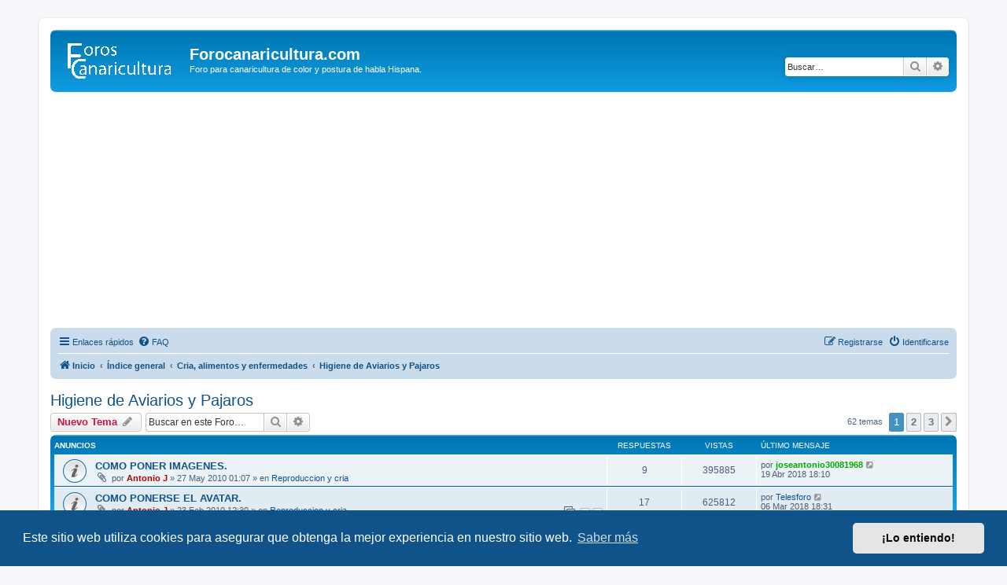

--- FILE ---
content_type: text/html; charset=UTF-8
request_url: https://forocanaricultura.com/viewforum.php?f=36&sid=9983b524c6c6a4970961c9978a4e6dbf
body_size: 10255
content:
<!DOCTYPE html>
<html dir="ltr" lang="es">
<head>
<script async src="https://pagead2.googlesyndication.com/pagead/js/adsbygoogle.js?client=ca-pub-3325285308956409"
     crossorigin="anonymous"></script>
<meta charset="utf-8" />
<meta http-equiv="X-UA-Compatible" content="IE=edge">
<meta name="viewport" content="width=device-width, initial-scale=1" />

<title>Higiene de Aviarios y Pajaros - Forocanaricultura.com</title>

	<link rel="alternate" type="application/atom+xml" title="Feed - Forocanaricultura.com" href="/app.php/feed?sid=95b54d99a02c360a50eb5ad478108b64">	<link rel="alternate" type="application/atom+xml" title="Feed - Noticias" href="/app.php/feed/news?sid=95b54d99a02c360a50eb5ad478108b64">	<link rel="alternate" type="application/atom+xml" title="Feed - Todos los Foros" href="/app.php/feed/forums?sid=95b54d99a02c360a50eb5ad478108b64">	<link rel="alternate" type="application/atom+xml" title="Feed - Nuevos Temas" href="/app.php/feed/topics?sid=95b54d99a02c360a50eb5ad478108b64">	<link rel="alternate" type="application/atom+xml" title="Feed - Temas Activos" href="/app.php/feed/topics_active?sid=95b54d99a02c360a50eb5ad478108b64">	<link rel="alternate" type="application/atom+xml" title="Feed - Foro - Higiene de Aviarios y Pajaros" href="/app.php/feed/forum/36?sid=95b54d99a02c360a50eb5ad478108b64">		
	<link rel="canonical" href="https://forocanaricultura.com/viewforum.php?f=36">

<!--
	phpBB style name: prosilver
	Based on style:   prosilver (this is the default phpBB3 style)
	Original author:  Tom Beddard ( http://www.subBlue.com/ )
	Modified by:
-->

<link href="./assets/css/font-awesome.min.css?assets_version=124" rel="stylesheet">
<link href="./styles/prosilver/theme/stylesheet.css?assets_version=124" rel="stylesheet">
<link href="./styles/prosilver/theme/es_x_tu/stylesheet.css?assets_version=124" rel="stylesheet">



	<link href="./assets/cookieconsent/cookieconsent.min.css?assets_version=124" rel="stylesheet">

<!--[if lte IE 9]>
	<link href="./styles/prosilver/theme/tweaks.css?assets_version=124" rel="stylesheet">
<![endif]-->


<link href="./ext/phpbb/ads/styles/all/theme/phpbbads.css?assets_version=124" rel="stylesheet" media="screen">


<script data-ad-client="ca-pub-3325285308956409" async src="https://pagead2.googlesyndication.com/pagead/js/adsbygoogle.js"></script>

</head>
<body id="phpbb" class="nojs notouch section-viewforum ltr ">

	<div style="margin-bottom: 10px;" data-phpbb-ads-id="1">
		<script data-ad-client="ca-pub-3325285308956409" async src="https://pagead2.googlesyndication.com/pagead/js/adsbygoogle.js"></script>
	</div>

<div id="wrap" class="wrap">
	<a id="top" class="top-anchor" accesskey="t"></a>
	<div id="page-header">
		<div class="headerbar" role="banner">
					<div class="inner">

			<div id="site-description" class="site-description">
		<a id="logo" class="logo" href="https://www.forocanaricultura.com" title="Inicio">
					<span class="site_logo"></span>
				</a>
				<h1>Forocanaricultura.com</h1>
				<p>Foro para canaricultura de color y postura de habla Hispana.</p>
				<p class="skiplink"><a href="#start_here">Obviar</a></p>
			</div>

									<div id="search-box" class="search-box search-header" role="search">
				<form action="./search.php?sid=95b54d99a02c360a50eb5ad478108b64" method="get" id="search">
				<fieldset>
					<input name="keywords" id="keywords" type="search" maxlength="128" title="Buscar palabras clave" class="inputbox search tiny" size="20" value="" placeholder="Buscar…" />
					<button class="button button-search" type="submit" title="Buscar">
						<i class="icon fa-search fa-fw" aria-hidden="true"></i><span class="sr-only">Buscar</span>
					</button>
					<a href="./search.php?sid=95b54d99a02c360a50eb5ad478108b64" class="button button-search-end" title="Búsqueda avanzada">
						<i class="icon fa-cog fa-fw" aria-hidden="true"></i><span class="sr-only">Búsqueda avanzada</span>
					</a>
					<input type="hidden" name="sid" value="95b54d99a02c360a50eb5ad478108b64" />

				</fieldset>
				</form>
			</div>
						
			</div>
					</div>
			<div style="margin: 10px 0;" data-phpbb-ads-id="1">
		<script data-ad-client="ca-pub-3325285308956409" async src="https://pagead2.googlesyndication.com/pagead/js/adsbygoogle.js"></script>
	</div>
		<div class="navbar" role="navigation">
	<div class="inner">

	<ul id="nav-main" class="nav-main linklist" role="menubar">

		<li id="quick-links" class="quick-links dropdown-container responsive-menu" data-skip-responsive="true">
			<a href="#" class="dropdown-trigger">
				<i class="icon fa-bars fa-fw" aria-hidden="true"></i><span>Enlaces rápidos</span>
			</a>
			<div class="dropdown">
				<div class="pointer"><div class="pointer-inner"></div></div>
				<ul class="dropdown-contents" role="menu">
					
											<li class="separator"></li>
																									<li>
								<a href="./search.php?search_id=unanswered&amp;sid=95b54d99a02c360a50eb5ad478108b64" role="menuitem">
									<i class="icon fa-file-o fa-fw icon-gray" aria-hidden="true"></i><span>Temas sin respuesta</span>
								</a>
							</li>
							<li>
								<a href="./search.php?search_id=active_topics&amp;sid=95b54d99a02c360a50eb5ad478108b64" role="menuitem">
									<i class="icon fa-file-o fa-fw icon-blue" aria-hidden="true"></i><span>Temas activos</span>
								</a>
							</li>
							<li class="separator"></li>
							<li>
								<a href="./search.php?sid=95b54d99a02c360a50eb5ad478108b64" role="menuitem">
									<i class="icon fa-search fa-fw" aria-hidden="true"></i><span>Buscar</span>
								</a>
							</li>
					
										<li class="separator"></li>

									</ul>
			</div>
		</li>

				<li data-skip-responsive="true">
			<a href="/app.php/help/faq?sid=95b54d99a02c360a50eb5ad478108b64" rel="help" title="Preguntas Frecuentes" role="menuitem">
				<i class="icon fa-question-circle fa-fw" aria-hidden="true"></i><span>FAQ</span>
			</a>
		</li>
						
			<li class="rightside"  data-skip-responsive="true">
			<a href="./ucp.php?mode=login&amp;redirect=viewforum.php%3Ff%3D36&amp;sid=95b54d99a02c360a50eb5ad478108b64" title="Identificarse" accesskey="x" role="menuitem">
				<i class="icon fa-power-off fa-fw" aria-hidden="true"></i><span>Identificarse</span>
			</a>
		</li>
					<li class="rightside" data-skip-responsive="true">
				<a href="./ucp.php?mode=register&amp;sid=95b54d99a02c360a50eb5ad478108b64" role="menuitem">
					<i class="icon fa-pencil-square-o  fa-fw" aria-hidden="true"></i><span>Registrarse</span>
				</a>
			</li>
						</ul>

	<ul id="nav-breadcrumbs" class="nav-breadcrumbs linklist navlinks" role="menubar">
				
		
		<li class="breadcrumbs" itemscope itemtype="https://schema.org/BreadcrumbList">

							<span class="crumb" itemtype="https://schema.org/ListItem" itemprop="itemListElement" itemscope><a itemprop="item" href="https://www.forocanaricultura.com" data-navbar-reference="home"><i class="icon fa-home fa-fw" aria-hidden="true"></i><span itemprop="name">Inicio</span></a><meta itemprop="position" content="1" /></span>
			
							<span class="crumb" itemtype="https://schema.org/ListItem" itemprop="itemListElement" itemscope><a itemprop="item" href="./index.php?sid=95b54d99a02c360a50eb5ad478108b64" accesskey="h" data-navbar-reference="index"><span itemprop="name">Índice general</span></a><meta itemprop="position" content="2" /></span>

											
								<span class="crumb" itemtype="https://schema.org/ListItem" itemprop="itemListElement" itemscope data-forum-id="23"><a itemprop="item" href="./viewforum.php?f=23&amp;sid=95b54d99a02c360a50eb5ad478108b64"><span itemprop="name">Cria, alimentos y enfermedades</span></a><meta itemprop="position" content="3" /></span>
															
								<span class="crumb" itemtype="https://schema.org/ListItem" itemprop="itemListElement" itemscope data-forum-id="36"><a itemprop="item" href="./viewforum.php?f=36&amp;sid=95b54d99a02c360a50eb5ad478108b64"><span itemprop="name">Higiene de Aviarios y Pajaros</span></a><meta itemprop="position" content="4" /></span>
							
					</li>

		
					<li class="rightside responsive-search">
				<a href="./search.php?sid=95b54d99a02c360a50eb5ad478108b64" title="Ver opciones de búsqueda avanzada" role="menuitem">
					<i class="icon fa-search fa-fw" aria-hidden="true"></i><span class="sr-only">Buscar</span>
				</a>
			</li>
			</ul>

	</div>
</div>
	</div>

		<div style="margin: 10px 0;" data-phpbb-ads-id="1">
		<script data-ad-client="ca-pub-3325285308956409" async src="https://pagead2.googlesyndication.com/pagead/js/adsbygoogle.js"></script>
	</div>

	<a id="start_here" class="anchor"></a>
	<div id="page-body" class="page-body" role="main">
		
		<h2 class="forum-title"><a href="./viewforum.php?f=36&amp;sid=95b54d99a02c360a50eb5ad478108b64">Higiene de Aviarios y Pajaros</a></h2>
<div>
	<!-- NOTE: remove the style="display: none" when you want to have the forum description on the forum body -->
	<div style="display: none !important;">Todos productos y métodos que utilizamos para desinfectar y desparasitar aviarios y pájaros.<br /></div>	</div>



	<div class="action-bar bar-top">

				
		<a href="./posting.php?mode=post&amp;f=36&amp;sid=95b54d99a02c360a50eb5ad478108b64" class="button" title="Publicar un nuevo tema">
							<span>Nuevo Tema</span> <i class="icon fa-pencil fa-fw" aria-hidden="true"></i>
					</a>
				
			<div class="search-box" role="search">
			<form method="get" id="forum-search" action="./search.php?sid=95b54d99a02c360a50eb5ad478108b64">
			<fieldset>
				<input class="inputbox search tiny" type="search" name="keywords" id="search_keywords" size="20" placeholder="Buscar en este Foro…" />
				<button class="button button-search" type="submit" title="Buscar">
					<i class="icon fa-search fa-fw" aria-hidden="true"></i><span class="sr-only">Buscar</span>
				</button>
				<a href="./search.php?fid%5B%5D=36&amp;sid=95b54d99a02c360a50eb5ad478108b64" class="button button-search-end" title="Búsqueda avanzada">
					<i class="icon fa-cog fa-fw" aria-hidden="true"></i><span class="sr-only">Búsqueda avanzada</span>
				</a>
				<input type="hidden" name="fid[0]" value="36" />
<input type="hidden" name="sid" value="95b54d99a02c360a50eb5ad478108b64" />

			</fieldset>
			</form>
		</div>
	
	<div class="pagination">
				62 temas
					<ul>
		<li class="active"><span>1</span></li>
				<li><a class="button" href="./viewforum.php?f=36&amp;sid=95b54d99a02c360a50eb5ad478108b64&amp;start=25" role="button">2</a></li>
				<li><a class="button" href="./viewforum.php?f=36&amp;sid=95b54d99a02c360a50eb5ad478108b64&amp;start=50" role="button">3</a></li>
				<li class="arrow next"><a class="button button-icon-only" href="./viewforum.php?f=36&amp;sid=95b54d99a02c360a50eb5ad478108b64&amp;start=25" rel="next" role="button"><i class="icon fa-chevron-right fa-fw" aria-hidden="true"></i><span class="sr-only">Siguiente</span></a></li>
	</ul>
			</div>

	</div>




	
			<div class="forumbg announcement">
		<div class="inner">
		<ul class="topiclist">
			<li class="header">
				<dl class="row-item">
					<dt><div class="list-inner">Anuncios</div></dt>
					<dd class="posts">Respuestas</dd>
					<dd class="views">Vistas</dd>
					<dd class="lastpost"><span>Último mensaje</span></dd>
				</dl>
			</li>
		</ul>
		<ul class="topiclist topics">
	
				<li class="row bg1 global-announce">
						<dl class="row-item global_read">
				<dt title="No hay mensajes sin leer">
										<div class="list-inner">
																		<a href="./viewtopic.php?t=224&amp;sid=95b54d99a02c360a50eb5ad478108b64" class="topictitle">COMO PONER IMAGENES.</a>																								<br />
						
												<div class="responsive-show" style="display: none;">
							Último mensaje por <a href="./memberlist.php?mode=viewprofile&amp;u=1258&amp;sid=95b54d99a02c360a50eb5ad478108b64" style="color: #00AA00;" class="username-coloured">joseantonio30081968</a> &laquo; <a href="./viewtopic.php?p=37040&amp;sid=95b54d99a02c360a50eb5ad478108b64#p37040" title="Ir al último mensaje"><time datetime="2018-04-19T16:10:28+00:00">19 Abr 2018 18:10</time></a>
							<br />Publicado en <a href="./viewforum.php?f=5&amp;sid=95b54d99a02c360a50eb5ad478108b64">Reproduccion y cria</a>						</div>
														<span class="responsive-show left-box" style="display: none;">Respuestas: <strong>9</strong></span>
													
						<div class="topic-poster responsive-hide left-box">
														<i class="icon fa-paperclip fa-fw" aria-hidden="true"></i>														por <a href="./memberlist.php?mode=viewprofile&amp;u=2&amp;sid=95b54d99a02c360a50eb5ad478108b64" style="color: #AA0000;" class="username-coloured">Antonio J</a> &raquo; <time datetime="2010-05-26T23:07:55+00:00">27 May 2010 01:07</time>
														 &raquo; en <a href="./viewforum.php?f=5&amp;sid=95b54d99a02c360a50eb5ad478108b64">Reproduccion y cria</a>						</div>

						
											</div>
				</dt>
				<dd class="posts">9 <dfn>Respuestas</dfn></dd>
				<dd class="views">395885 <dfn>Vistas</dfn></dd>
				<dd class="lastpost">
					<span><dfn>Último mensaje </dfn>por <a href="./memberlist.php?mode=viewprofile&amp;u=1258&amp;sid=95b54d99a02c360a50eb5ad478108b64" style="color: #00AA00;" class="username-coloured">joseantonio30081968</a>													<a href="./viewtopic.php?p=37040&amp;sid=95b54d99a02c360a50eb5ad478108b64#p37040" title="Ir al último mensaje">
								<i class="icon fa-external-link-square fa-fw icon-lightgray icon-md" aria-hidden="true"></i><span class="sr-only"></span>
							</a>
												<br /><time datetime="2018-04-19T16:10:28+00:00">19 Abr 2018 18:10</time>
					</span>
				</dd>
			</dl>
					</li>
		
	

	
	
				<li class="row bg2 global-announce">
						<dl class="row-item global_read">
				<dt title="No hay mensajes sin leer">
										<div class="list-inner">
																		<a href="./viewtopic.php?t=14&amp;sid=95b54d99a02c360a50eb5ad478108b64" class="topictitle">COMO PONERSE EL AVATAR.</a>																								<br />
						
												<div class="responsive-show" style="display: none;">
							Último mensaje por <a href="./memberlist.php?mode=viewprofile&amp;u=2040&amp;sid=95b54d99a02c360a50eb5ad478108b64" class="username">Telesforo</a> &laquo; <a href="./viewtopic.php?p=35943&amp;sid=95b54d99a02c360a50eb5ad478108b64#p35943" title="Ir al último mensaje"><time datetime="2018-03-06T17:31:22+00:00">06 Mar 2018 18:31</time></a>
							<br />Publicado en <a href="./viewforum.php?f=5&amp;sid=95b54d99a02c360a50eb5ad478108b64">Reproduccion y cria</a>						</div>
														<span class="responsive-show left-box" style="display: none;">Respuestas: <strong>17</strong></span>
													
						<div class="topic-poster responsive-hide left-box">
														<i class="icon fa-paperclip fa-fw" aria-hidden="true"></i>														por <a href="./memberlist.php?mode=viewprofile&amp;u=2&amp;sid=95b54d99a02c360a50eb5ad478108b64" style="color: #AA0000;" class="username-coloured">Antonio J</a> &raquo; <time datetime="2010-02-23T11:30:38+00:00">23 Feb 2010 12:30</time>
														 &raquo; en <a href="./viewforum.php?f=5&amp;sid=95b54d99a02c360a50eb5ad478108b64">Reproduccion y cria</a>						</div>

												<div class="pagination">
							<span><i class="icon fa-clone fa-fw" aria-hidden="true"></i></span>
							<ul>
															<li><a class="button" href="./viewtopic.php?t=14&amp;sid=95b54d99a02c360a50eb5ad478108b64">1</a></li>
																							<li><a class="button" href="./viewtopic.php?t=14&amp;sid=95b54d99a02c360a50eb5ad478108b64&amp;start=10">2</a></li>
																																													</ul>
						</div>
						
											</div>
				</dt>
				<dd class="posts">17 <dfn>Respuestas</dfn></dd>
				<dd class="views">625812 <dfn>Vistas</dfn></dd>
				<dd class="lastpost">
					<span><dfn>Último mensaje </dfn>por <a href="./memberlist.php?mode=viewprofile&amp;u=2040&amp;sid=95b54d99a02c360a50eb5ad478108b64" class="username">Telesforo</a>													<a href="./viewtopic.php?p=35943&amp;sid=95b54d99a02c360a50eb5ad478108b64#p35943" title="Ir al último mensaje">
								<i class="icon fa-external-link-square fa-fw icon-lightgray icon-md" aria-hidden="true"></i><span class="sr-only"></span>
							</a>
												<br /><time datetime="2018-03-06T17:31:22+00:00">06 Mar 2018 18:31</time>
					</span>
				</dd>
			</dl>
					</li>
		
	

	
	
				<li class="row bg1 global-announce">
						<dl class="row-item global_read_locked">
				<dt title="Este tema está cerrado, no puedes editar mensajes o enviar nuevas respuestas">
										<div class="list-inner">
																		<a href="./viewtopic.php?t=5&amp;sid=95b54d99a02c360a50eb5ad478108b64" class="topictitle">NORMAS DEL FORO.</a>																								<br />
						
												<div class="responsive-show" style="display: none;">
							Último mensaje por <a href="./memberlist.php?mode=viewprofile&amp;u=2&amp;sid=95b54d99a02c360a50eb5ad478108b64" style="color: #AA0000;" class="username-coloured">Antonio J</a> &laquo; <a href="./viewtopic.php?p=9573&amp;sid=95b54d99a02c360a50eb5ad478108b64#p9573" title="Ir al último mensaje"><time datetime="2011-04-30T13:30:52+00:00">30 Abr 2011 15:30</time></a>
							<br />Publicado en <a href="./viewforum.php?f=5&amp;sid=95b54d99a02c360a50eb5ad478108b64">Reproduccion y cria</a>						</div>
														<span class="responsive-show left-box" style="display: none;">Respuestas: <strong>2</strong></span>
													
						<div class="topic-poster responsive-hide left-box">
																												por <a href="./memberlist.php?mode=viewprofile&amp;u=2&amp;sid=95b54d99a02c360a50eb5ad478108b64" style="color: #AA0000;" class="username-coloured">Antonio J</a> &raquo; <time datetime="2010-02-20T15:14:21+00:00">20 Feb 2010 16:14</time>
														 &raquo; en <a href="./viewforum.php?f=5&amp;sid=95b54d99a02c360a50eb5ad478108b64">Reproduccion y cria</a>						</div>

						
											</div>
				</dt>
				<dd class="posts">2 <dfn>Respuestas</dfn></dd>
				<dd class="views">360194 <dfn>Vistas</dfn></dd>
				<dd class="lastpost">
					<span><dfn>Último mensaje </dfn>por <a href="./memberlist.php?mode=viewprofile&amp;u=2&amp;sid=95b54d99a02c360a50eb5ad478108b64" style="color: #AA0000;" class="username-coloured">Antonio J</a>													<a href="./viewtopic.php?p=9573&amp;sid=95b54d99a02c360a50eb5ad478108b64#p9573" title="Ir al último mensaje">
								<i class="icon fa-external-link-square fa-fw icon-lightgray icon-md" aria-hidden="true"></i><span class="sr-only"></span>
							</a>
												<br /><time datetime="2011-04-30T13:30:52+00:00">30 Abr 2011 15:30</time>
					</span>
				</dd>
			</dl>
					</li>
		
	

			</ul>
		</div>
	</div>
	
			<div class="forumbg">
		<div class="inner">
		<ul class="topiclist">
			<li class="header">
				<dl class="row-item">
					<dt><div class="list-inner">Temas</div></dt>
					<dd class="posts">Respuestas</dd>
					<dd class="views">Vistas</dd>
					<dd class="lastpost"><span>Último mensaje</span></dd>
				</dl>
			</li>
		</ul>
		<ul class="topiclist topics">
	
				<li class="row bg2 sticky">
						<dl class="row-item sticky_read">
				<dt title="No hay mensajes sin leer">
										<div class="list-inner">
																		<a href="./viewtopic.php?t=667&amp;sid=95b54d99a02c360a50eb5ad478108b64" class="topictitle">[ADHERIDO] - La hora del baño</a>																								<br />
						
												<div class="responsive-show" style="display: none;">
							Último mensaje por <a href="./memberlist.php?mode=viewprofile&amp;u=2650&amp;sid=95b54d99a02c360a50eb5ad478108b64" class="username">juanmabust</a> &laquo; <a href="./viewtopic.php?p=42104&amp;sid=95b54d99a02c360a50eb5ad478108b64#p42104" title="Ir al último mensaje"><time datetime="2020-06-04T11:31:22+00:00">04 Jun 2020 13:31</time></a>
													</div>
														<span class="responsive-show left-box" style="display: none;">Respuestas: <strong>29</strong></span>
													
						<div class="topic-poster responsive-hide left-box">
																												por <a href="./memberlist.php?mode=viewprofile&amp;u=59&amp;sid=95b54d99a02c360a50eb5ad478108b64" class="username">LUIS M. CASTRO</a> &raquo; <time datetime="2011-01-07T15:30:22+00:00">07 Ene 2011 16:30</time>
																				</div>

												<div class="pagination">
							<span><i class="icon fa-clone fa-fw" aria-hidden="true"></i></span>
							<ul>
															<li><a class="button" href="./viewtopic.php?t=667&amp;sid=95b54d99a02c360a50eb5ad478108b64">1</a></li>
																							<li><a class="button" href="./viewtopic.php?t=667&amp;sid=95b54d99a02c360a50eb5ad478108b64&amp;start=10">2</a></li>
																							<li><a class="button" href="./viewtopic.php?t=667&amp;sid=95b54d99a02c360a50eb5ad478108b64&amp;start=20">3</a></li>
																																													</ul>
						</div>
						
											</div>
				</dt>
				<dd class="posts">29 <dfn>Respuestas</dfn></dd>
				<dd class="views">73010 <dfn>Vistas</dfn></dd>
				<dd class="lastpost">
					<span><dfn>Último mensaje </dfn>por <a href="./memberlist.php?mode=viewprofile&amp;u=2650&amp;sid=95b54d99a02c360a50eb5ad478108b64" class="username">juanmabust</a>													<a href="./viewtopic.php?p=42104&amp;sid=95b54d99a02c360a50eb5ad478108b64#p42104" title="Ir al último mensaje">
								<i class="icon fa-external-link-square fa-fw icon-lightgray icon-md" aria-hidden="true"></i><span class="sr-only"></span>
							</a>
												<br /><time datetime="2020-06-04T11:31:22+00:00">04 Jun 2020 13:31</time>
					</span>
				</dd>
			</dl>
					</li>
		
	

	
	
				<li class="row bg1 sticky">
						<dl class="row-item sticky_read">
				<dt title="No hay mensajes sin leer">
										<div class="list-inner">
																		<a href="./viewtopic.php?t=338&amp;sid=95b54d99a02c360a50eb5ad478108b64" class="topictitle">[ADHERIDO] - Algunas reglas primordiales</a>																								<br />
						
												<div class="responsive-show" style="display: none;">
							Último mensaje por <a href="./memberlist.php?mode=viewprofile&amp;u=136&amp;sid=95b54d99a02c360a50eb5ad478108b64" class="username">adrete</a> &laquo; <a href="./viewtopic.php?p=2649&amp;sid=95b54d99a02c360a50eb5ad478108b64#p2649" title="Ir al último mensaje"><time datetime="2010-10-27T21:10:52+00:00">27 Oct 2010 23:10</time></a>
													</div>
														<span class="responsive-show left-box" style="display: none;">Respuestas: <strong>9</strong></span>
													
						<div class="topic-poster responsive-hide left-box">
																												por <span class="username">zorzal</span> &raquo; <time datetime="2010-10-04T01:20:16+00:00">04 Oct 2010 03:20</time>
																				</div>

						
											</div>
				</dt>
				<dd class="posts">9 <dfn>Respuestas</dfn></dd>
				<dd class="views">37322 <dfn>Vistas</dfn></dd>
				<dd class="lastpost">
					<span><dfn>Último mensaje </dfn>por <a href="./memberlist.php?mode=viewprofile&amp;u=136&amp;sid=95b54d99a02c360a50eb5ad478108b64" class="username">adrete</a>													<a href="./viewtopic.php?p=2649&amp;sid=95b54d99a02c360a50eb5ad478108b64#p2649" title="Ir al último mensaje">
								<i class="icon fa-external-link-square fa-fw icon-lightgray icon-md" aria-hidden="true"></i><span class="sr-only"></span>
							</a>
												<br /><time datetime="2010-10-27T21:10:52+00:00">27 Oct 2010 23:10</time>
					</span>
				</dd>
			</dl>
					</li>
		
	

	
	
				<li class="row bg2">
						<dl class="row-item topic_read">
				<dt title="No hay mensajes sin leer">
										<div class="list-inner">
																		<a href="./viewtopic.php?t=6537&amp;sid=95b54d99a02c360a50eb5ad478108b64" class="topictitle">Recomendaciones para principiantes - Prevención de infecciones</a>																								<br />
						
												<div class="responsive-show" style="display: none;">
							Último mensaje por <a href="./memberlist.php?mode=viewprofile&amp;u=2841&amp;sid=95b54d99a02c360a50eb5ad478108b64" class="username">Agroanimal</a> &laquo; <a href="./viewtopic.php?p=44571&amp;sid=95b54d99a02c360a50eb5ad478108b64#p44571" title="Ir al último mensaje"><time datetime="2024-01-30T15:54:31+00:00">30 Ene 2024 16:54</time></a>
													</div>
													
						<div class="topic-poster responsive-hide left-box">
																												por <a href="./memberlist.php?mode=viewprofile&amp;u=2841&amp;sid=95b54d99a02c360a50eb5ad478108b64" class="username">Agroanimal</a> &raquo; <time datetime="2024-01-30T15:54:31+00:00">30 Ene 2024 16:54</time>
																				</div>

						
											</div>
				</dt>
				<dd class="posts">0 <dfn>Respuestas</dfn></dd>
				<dd class="views">17010 <dfn>Vistas</dfn></dd>
				<dd class="lastpost">
					<span><dfn>Último mensaje </dfn>por <a href="./memberlist.php?mode=viewprofile&amp;u=2841&amp;sid=95b54d99a02c360a50eb5ad478108b64" class="username">Agroanimal</a>													<a href="./viewtopic.php?p=44571&amp;sid=95b54d99a02c360a50eb5ad478108b64#p44571" title="Ir al último mensaje">
								<i class="icon fa-external-link-square fa-fw icon-lightgray icon-md" aria-hidden="true"></i><span class="sr-only"></span>
							</a>
												<br /><time datetime="2024-01-30T15:54:31+00:00">30 Ene 2024 16:54</time>
					</span>
				</dd>
			</dl>
					</li>
		
	

	
	
				<li class="row bg1">
						<dl class="row-item topic_read">
				<dt title="No hay mensajes sin leer">
										<div class="list-inner">
																		<a href="./viewtopic.php?t=6320&amp;sid=95b54d99a02c360a50eb5ad478108b64" class="topictitle">Voladeras Pedros</a>																								<br />
						
												<div class="responsive-show" style="display: none;">
							Último mensaje por <a href="./memberlist.php?mode=viewprofile&amp;u=1697&amp;sid=95b54d99a02c360a50eb5ad478108b64" class="username">delnorte</a> &laquo; <a href="./viewtopic.php?p=44209&amp;sid=95b54d99a02c360a50eb5ad478108b64#p44209" title="Ir al último mensaje"><time datetime="2022-05-12T07:29:22+00:00">12 May 2022 09:29</time></a>
													</div>
														<span class="responsive-show left-box" style="display: none;">Respuestas: <strong>2</strong></span>
													
						<div class="topic-poster responsive-hide left-box">
																												por <a href="./memberlist.php?mode=viewprofile&amp;u=1697&amp;sid=95b54d99a02c360a50eb5ad478108b64" class="username">delnorte</a> &raquo; <time datetime="2022-05-06T17:53:43+00:00">06 May 2022 19:53</time>
																				</div>

						
											</div>
				</dt>
				<dd class="posts">2 <dfn>Respuestas</dfn></dd>
				<dd class="views">6178 <dfn>Vistas</dfn></dd>
				<dd class="lastpost">
					<span><dfn>Último mensaje </dfn>por <a href="./memberlist.php?mode=viewprofile&amp;u=1697&amp;sid=95b54d99a02c360a50eb5ad478108b64" class="username">delnorte</a>													<a href="./viewtopic.php?p=44209&amp;sid=95b54d99a02c360a50eb5ad478108b64#p44209" title="Ir al último mensaje">
								<i class="icon fa-external-link-square fa-fw icon-lightgray icon-md" aria-hidden="true"></i><span class="sr-only"></span>
							</a>
												<br /><time datetime="2022-05-12T07:29:22+00:00">12 May 2022 09:29</time>
					</span>
				</dd>
			</dl>
					</li>
		
	

	
	
				<li class="row bg2">
						<dl class="row-item topic_read">
				<dt title="No hay mensajes sin leer">
										<div class="list-inner">
																		<a href="./viewtopic.php?t=6230&amp;sid=95b54d99a02c360a50eb5ad478108b64" class="topictitle">Diptrón</a>																								<br />
						
												<div class="responsive-show" style="display: none;">
							Último mensaje por <a href="./memberlist.php?mode=viewprofile&amp;u=3020&amp;sid=95b54d99a02c360a50eb5ad478108b64" class="username">Izan</a> &laquo; <a href="./viewtopic.php?p=43882&amp;sid=95b54d99a02c360a50eb5ad478108b64#p43882" title="Ir al último mensaje"><time datetime="2021-12-05T20:07:46+00:00">05 Dic 2021 21:07</time></a>
													</div>
													
						<div class="topic-poster responsive-hide left-box">
																												por <a href="./memberlist.php?mode=viewprofile&amp;u=3020&amp;sid=95b54d99a02c360a50eb5ad478108b64" class="username">Izan</a> &raquo; <time datetime="2021-12-05T20:07:46+00:00">05 Dic 2021 21:07</time>
																				</div>

						
											</div>
				</dt>
				<dd class="posts">0 <dfn>Respuestas</dfn></dd>
				<dd class="views">3846 <dfn>Vistas</dfn></dd>
				<dd class="lastpost">
					<span><dfn>Último mensaje </dfn>por <a href="./memberlist.php?mode=viewprofile&amp;u=3020&amp;sid=95b54d99a02c360a50eb5ad478108b64" class="username">Izan</a>													<a href="./viewtopic.php?p=43882&amp;sid=95b54d99a02c360a50eb5ad478108b64#p43882" title="Ir al último mensaje">
								<i class="icon fa-external-link-square fa-fw icon-lightgray icon-md" aria-hidden="true"></i><span class="sr-only"></span>
							</a>
												<br /><time datetime="2021-12-05T20:07:46+00:00">05 Dic 2021 21:07</time>
					</span>
				</dd>
			</dl>
					</li>
		
	

	
	
				<li class="row bg1">
						<dl class="row-item topic_read">
				<dt title="No hay mensajes sin leer">
										<div class="list-inner">
																		<a href="./viewtopic.php?t=2927&amp;sid=95b54d99a02c360a50eb5ad478108b64" class="topictitle">El baño diario (video)</a>																								<br />
						
												<div class="responsive-show" style="display: none;">
							Último mensaje por <a href="./memberlist.php?mode=viewprofile&amp;u=1275&amp;sid=95b54d99a02c360a50eb5ad478108b64" style="color: #00AA00;" class="username-coloured">olaitxu</a> &laquo; <a href="./viewtopic.php?p=43671&amp;sid=95b54d99a02c360a50eb5ad478108b64#p43671" title="Ir al último mensaje"><time datetime="2021-08-21T19:34:42+00:00">21 Ago 2021 21:34</time></a>
													</div>
														<span class="responsive-show left-box" style="display: none;">Respuestas: <strong>10</strong></span>
													
						<div class="topic-poster responsive-hide left-box">
																												por <a href="./memberlist.php?mode=viewprofile&amp;u=1628&amp;sid=95b54d99a02c360a50eb5ad478108b64" class="username">kiradana</a> &raquo; <time datetime="2016-03-22T14:18:04+00:00">22 Mar 2016 15:18</time>
																				</div>

												<div class="pagination">
							<span><i class="icon fa-clone fa-fw" aria-hidden="true"></i></span>
							<ul>
															<li><a class="button" href="./viewtopic.php?t=2927&amp;sid=95b54d99a02c360a50eb5ad478108b64">1</a></li>
																							<li><a class="button" href="./viewtopic.php?t=2927&amp;sid=95b54d99a02c360a50eb5ad478108b64&amp;start=10">2</a></li>
																																													</ul>
						</div>
						
											</div>
				</dt>
				<dd class="posts">10 <dfn>Respuestas</dfn></dd>
				<dd class="views">22742 <dfn>Vistas</dfn></dd>
				<dd class="lastpost">
					<span><dfn>Último mensaje </dfn>por <a href="./memberlist.php?mode=viewprofile&amp;u=1275&amp;sid=95b54d99a02c360a50eb5ad478108b64" style="color: #00AA00;" class="username-coloured">olaitxu</a>													<a href="./viewtopic.php?p=43671&amp;sid=95b54d99a02c360a50eb5ad478108b64#p43671" title="Ir al último mensaje">
								<i class="icon fa-external-link-square fa-fw icon-lightgray icon-md" aria-hidden="true"></i><span class="sr-only"></span>
							</a>
												<br /><time datetime="2021-08-21T19:34:42+00:00">21 Ago 2021 21:34</time>
					</span>
				</dd>
			</dl>
					</li>
		
	

	
	
				<li class="row bg2">
						<dl class="row-item topic_read">
				<dt title="No hay mensajes sin leer">
										<div class="list-inner">
																		<a href="./viewtopic.php?t=6169&amp;sid=95b54d99a02c360a50eb5ad478108b64" class="topictitle">Tabernil.</a>																								<br />
						
												<div class="responsive-show" style="display: none;">
							Último mensaje por <a href="./memberlist.php?mode=viewprofile&amp;u=2&amp;sid=95b54d99a02c360a50eb5ad478108b64" style="color: #AA0000;" class="username-coloured">Antonio J</a> &laquo; <a href="./viewtopic.php?p=43663&amp;sid=95b54d99a02c360a50eb5ad478108b64#p43663" title="Ir al último mensaje"><time datetime="2021-08-20T09:55:52+00:00">20 Ago 2021 11:55</time></a>
													</div>
														<span class="responsive-show left-box" style="display: none;">Respuestas: <strong>1</strong></span>
													
						<div class="topic-poster responsive-hide left-box">
																												por <a href="./memberlist.php?mode=viewprofile&amp;u=3006&amp;sid=95b54d99a02c360a50eb5ad478108b64" class="username">hercules</a> &raquo; <time datetime="2021-08-20T03:54:40+00:00">20 Ago 2021 05:54</time>
																				</div>

						
											</div>
				</dt>
				<dd class="posts">1 <dfn>Respuestas</dfn></dd>
				<dd class="views">3724 <dfn>Vistas</dfn></dd>
				<dd class="lastpost">
					<span><dfn>Último mensaje </dfn>por <a href="./memberlist.php?mode=viewprofile&amp;u=2&amp;sid=95b54d99a02c360a50eb5ad478108b64" style="color: #AA0000;" class="username-coloured">Antonio J</a>													<a href="./viewtopic.php?p=43663&amp;sid=95b54d99a02c360a50eb5ad478108b64#p43663" title="Ir al último mensaje">
								<i class="icon fa-external-link-square fa-fw icon-lightgray icon-md" aria-hidden="true"></i><span class="sr-only"></span>
							</a>
												<br /><time datetime="2021-08-20T09:55:52+00:00">20 Ago 2021 11:55</time>
					</span>
				</dd>
			</dl>
					</li>
		
	

	
	
				<li class="row bg1">
						<dl class="row-item topic_read">
				<dt title="No hay mensajes sin leer">
										<div class="list-inner">
																		<a href="./viewtopic.php?t=6042&amp;sid=95b54d99a02c360a50eb5ad478108b64" class="topictitle">Proteger voladera</a>																								<br />
						
												<div class="responsive-show" style="display: none;">
							Último mensaje por <a href="./memberlist.php?mode=viewprofile&amp;u=2905&amp;sid=95b54d99a02c360a50eb5ad478108b64" class="username">abbravob01</a> &laquo; <a href="./viewtopic.php?p=43277&amp;sid=95b54d99a02c360a50eb5ad478108b64#p43277" title="Ir al último mensaje"><time datetime="2021-03-29T22:39:26+00:00">30 Mar 2021 00:39</time></a>
													</div>
													
						<div class="topic-poster responsive-hide left-box">
																												por <a href="./memberlist.php?mode=viewprofile&amp;u=2905&amp;sid=95b54d99a02c360a50eb5ad478108b64" class="username">abbravob01</a> &raquo; <time datetime="2021-03-29T22:39:26+00:00">30 Mar 2021 00:39</time>
																				</div>

						
											</div>
				</dt>
				<dd class="posts">0 <dfn>Respuestas</dfn></dd>
				<dd class="views">4502 <dfn>Vistas</dfn></dd>
				<dd class="lastpost">
					<span><dfn>Último mensaje </dfn>por <a href="./memberlist.php?mode=viewprofile&amp;u=2905&amp;sid=95b54d99a02c360a50eb5ad478108b64" class="username">abbravob01</a>													<a href="./viewtopic.php?p=43277&amp;sid=95b54d99a02c360a50eb5ad478108b64#p43277" title="Ir al último mensaje">
								<i class="icon fa-external-link-square fa-fw icon-lightgray icon-md" aria-hidden="true"></i><span class="sr-only"></span>
							</a>
												<br /><time datetime="2021-03-29T22:39:26+00:00">30 Mar 2021 00:39</time>
					</span>
				</dd>
			</dl>
					</li>
		
	

	
	
				<li class="row bg2">
						<dl class="row-item topic_read">
				<dt title="No hay mensajes sin leer">
										<div class="list-inner">
																		<a href="./viewtopic.php?t=5581&amp;sid=95b54d99a02c360a50eb5ad478108b64" class="topictitle">Desinfectante Zotal</a>																								<br />
						
												<div class="responsive-show" style="display: none;">
							Último mensaje por <a href="./memberlist.php?mode=viewprofile&amp;u=2475&amp;sid=95b54d99a02c360a50eb5ad478108b64" class="username">AngelaR</a> &laquo; <a href="./viewtopic.php?p=42407&amp;sid=95b54d99a02c360a50eb5ad478108b64#p42407" title="Ir al último mensaje"><time datetime="2020-09-19T19:10:20+00:00">19 Sep 2020 21:10</time></a>
													</div>
														<span class="responsive-show left-box" style="display: none;">Respuestas: <strong>1</strong></span>
													
						<div class="topic-poster responsive-hide left-box">
																												por <a href="./memberlist.php?mode=viewprofile&amp;u=1697&amp;sid=95b54d99a02c360a50eb5ad478108b64" class="username">delnorte</a> &raquo; <time datetime="2020-09-19T15:31:51+00:00">19 Sep 2020 17:31</time>
																				</div>

						
											</div>
				</dt>
				<dd class="posts">1 <dfn>Respuestas</dfn></dd>
				<dd class="views">5542 <dfn>Vistas</dfn></dd>
				<dd class="lastpost">
					<span><dfn>Último mensaje </dfn>por <a href="./memberlist.php?mode=viewprofile&amp;u=2475&amp;sid=95b54d99a02c360a50eb5ad478108b64" class="username">AngelaR</a>													<a href="./viewtopic.php?p=42407&amp;sid=95b54d99a02c360a50eb5ad478108b64#p42407" title="Ir al último mensaje">
								<i class="icon fa-external-link-square fa-fw icon-lightgray icon-md" aria-hidden="true"></i><span class="sr-only"></span>
							</a>
												<br /><time datetime="2020-09-19T19:10:20+00:00">19 Sep 2020 21:10</time>
					</span>
				</dd>
			</dl>
					</li>
		
	

	
	
				<li class="row bg1">
						<dl class="row-item topic_read">
				<dt title="No hay mensajes sin leer">
										<div class="list-inner">
																		<a href="./viewtopic.php?t=5541&amp;sid=95b54d99a02c360a50eb5ad478108b64" class="topictitle">Purificador de aire</a>																								<br />
						
												<div class="responsive-show" style="display: none;">
							Último mensaje por <a href="./memberlist.php?mode=viewprofile&amp;u=1275&amp;sid=95b54d99a02c360a50eb5ad478108b64" style="color: #00AA00;" class="username-coloured">olaitxu</a> &laquo; <a href="./viewtopic.php?p=42246&amp;sid=95b54d99a02c360a50eb5ad478108b64#p42246" title="Ir al último mensaje"><time datetime="2020-07-28T21:34:32+00:00">28 Jul 2020 23:34</time></a>
													</div>
														<span class="responsive-show left-box" style="display: none;">Respuestas: <strong>1</strong></span>
													
						<div class="topic-poster responsive-hide left-box">
																												por <a href="./memberlist.php?mode=viewprofile&amp;u=1697&amp;sid=95b54d99a02c360a50eb5ad478108b64" class="username">delnorte</a> &raquo; <time datetime="2020-07-28T10:48:08+00:00">28 Jul 2020 12:48</time>
																				</div>

						
											</div>
				</dt>
				<dd class="posts">1 <dfn>Respuestas</dfn></dd>
				<dd class="views">5459 <dfn>Vistas</dfn></dd>
				<dd class="lastpost">
					<span><dfn>Último mensaje </dfn>por <a href="./memberlist.php?mode=viewprofile&amp;u=1275&amp;sid=95b54d99a02c360a50eb5ad478108b64" style="color: #00AA00;" class="username-coloured">olaitxu</a>													<a href="./viewtopic.php?p=42246&amp;sid=95b54d99a02c360a50eb5ad478108b64#p42246" title="Ir al último mensaje">
								<i class="icon fa-external-link-square fa-fw icon-lightgray icon-md" aria-hidden="true"></i><span class="sr-only"></span>
							</a>
												<br /><time datetime="2020-07-28T21:34:32+00:00">28 Jul 2020 23:34</time>
					</span>
				</dd>
			</dl>
					</li>
		
	

	
	
				<li class="row bg2">
						<dl class="row-item topic_read">
				<dt title="No hay mensajes sin leer">
										<div class="list-inner">
																		<a href="./viewtopic.php?t=5529&amp;sid=95b54d99a02c360a50eb5ad478108b64" class="topictitle">Hormigas- invasión</a>																								<br />
						
												<div class="responsive-show" style="display: none;">
							Último mensaje por <a href="./memberlist.php?mode=viewprofile&amp;u=2688&amp;sid=95b54d99a02c360a50eb5ad478108b64" class="username">CLAUDIO69</a> &laquo; <a href="./viewtopic.php?p=42225&amp;sid=95b54d99a02c360a50eb5ad478108b64#p42225" title="Ir al último mensaje"><time datetime="2020-07-25T23:52:12+00:00">26 Jul 2020 01:52</time></a>
													</div>
														<span class="responsive-show left-box" style="display: none;">Respuestas: <strong>2</strong></span>
													
						<div class="topic-poster responsive-hide left-box">
																												por <a href="./memberlist.php?mode=viewprofile&amp;u=2688&amp;sid=95b54d99a02c360a50eb5ad478108b64" class="username">CLAUDIO69</a> &raquo; <time datetime="2020-07-16T15:12:42+00:00">16 Jul 2020 17:12</time>
																				</div>

						
											</div>
				</dt>
				<dd class="posts">2 <dfn>Respuestas</dfn></dd>
				<dd class="views">5154 <dfn>Vistas</dfn></dd>
				<dd class="lastpost">
					<span><dfn>Último mensaje </dfn>por <a href="./memberlist.php?mode=viewprofile&amp;u=2688&amp;sid=95b54d99a02c360a50eb5ad478108b64" class="username">CLAUDIO69</a>													<a href="./viewtopic.php?p=42225&amp;sid=95b54d99a02c360a50eb5ad478108b64#p42225" title="Ir al último mensaje">
								<i class="icon fa-external-link-square fa-fw icon-lightgray icon-md" aria-hidden="true"></i><span class="sr-only"></span>
							</a>
												<br /><time datetime="2020-07-25T23:52:12+00:00">26 Jul 2020 01:52</time>
					</span>
				</dd>
			</dl>
					</li>
		
	

	
	
				<li class="row bg1">
						<dl class="row-item topic_read">
				<dt title="No hay mensajes sin leer">
										<div class="list-inner">
																		<a href="./viewtopic.php?t=5372&amp;sid=95b54d99a02c360a50eb5ad478108b64" class="topictitle">Deshumificador ionizador</a>																								<br />
						
												<div class="responsive-show" style="display: none;">
							Último mensaje por <a href="./memberlist.php?mode=viewprofile&amp;u=1697&amp;sid=95b54d99a02c360a50eb5ad478108b64" class="username">delnorte</a> &laquo; <a href="./viewtopic.php?p=41581&amp;sid=95b54d99a02c360a50eb5ad478108b64#p41581" title="Ir al último mensaje"><time datetime="2020-04-09T18:24:38+00:00">09 Abr 2020 20:24</time></a>
													</div>
													
						<div class="topic-poster responsive-hide left-box">
																												por <a href="./memberlist.php?mode=viewprofile&amp;u=1697&amp;sid=95b54d99a02c360a50eb5ad478108b64" class="username">delnorte</a> &raquo; <time datetime="2020-04-09T18:24:38+00:00">09 Abr 2020 20:24</time>
																				</div>

						
											</div>
				</dt>
				<dd class="posts">0 <dfn>Respuestas</dfn></dd>
				<dd class="views">4984 <dfn>Vistas</dfn></dd>
				<dd class="lastpost">
					<span><dfn>Último mensaje </dfn>por <a href="./memberlist.php?mode=viewprofile&amp;u=1697&amp;sid=95b54d99a02c360a50eb5ad478108b64" class="username">delnorte</a>													<a href="./viewtopic.php?p=41581&amp;sid=95b54d99a02c360a50eb5ad478108b64#p41581" title="Ir al último mensaje">
								<i class="icon fa-external-link-square fa-fw icon-lightgray icon-md" aria-hidden="true"></i><span class="sr-only"></span>
							</a>
												<br /><time datetime="2020-04-09T18:24:38+00:00">09 Abr 2020 20:24</time>
					</span>
				</dd>
			</dl>
					</li>
		
	

	
	
				<li class="row bg2">
						<dl class="row-item topic_read">
				<dt title="No hay mensajes sin leer">
										<div class="list-inner">
																		<a href="./viewtopic.php?t=5309&amp;sid=95b54d99a02c360a50eb5ad478108b64" class="topictitle">Duda con vinagre para la bañera</a>																								<br />
						
												<div class="responsive-show" style="display: none;">
							Último mensaje por <a href="./memberlist.php?mode=viewprofile&amp;u=2116&amp;sid=95b54d99a02c360a50eb5ad478108b64" class="username">Fernando80</a> &laquo; <a href="./viewtopic.php?p=41571&amp;sid=95b54d99a02c360a50eb5ad478108b64#p41571" title="Ir al último mensaje"><time datetime="2020-04-08T20:50:43+00:00">08 Abr 2020 22:50</time></a>
													</div>
														<span class="responsive-show left-box" style="display: none;">Respuestas: <strong>13</strong></span>
													
						<div class="topic-poster responsive-hide left-box">
																												por <a href="./memberlist.php?mode=viewprofile&amp;u=2116&amp;sid=95b54d99a02c360a50eb5ad478108b64" class="username">Fernando80</a> &raquo; <time datetime="2020-03-22T10:58:32+00:00">22 Mar 2020 11:58</time>
																				</div>

												<div class="pagination">
							<span><i class="icon fa-clone fa-fw" aria-hidden="true"></i></span>
							<ul>
															<li><a class="button" href="./viewtopic.php?t=5309&amp;sid=95b54d99a02c360a50eb5ad478108b64">1</a></li>
																							<li><a class="button" href="./viewtopic.php?t=5309&amp;sid=95b54d99a02c360a50eb5ad478108b64&amp;start=10">2</a></li>
																																													</ul>
						</div>
						
											</div>
				</dt>
				<dd class="posts">13 <dfn>Respuestas</dfn></dd>
				<dd class="views">14486 <dfn>Vistas</dfn></dd>
				<dd class="lastpost">
					<span><dfn>Último mensaje </dfn>por <a href="./memberlist.php?mode=viewprofile&amp;u=2116&amp;sid=95b54d99a02c360a50eb5ad478108b64" class="username">Fernando80</a>													<a href="./viewtopic.php?p=41571&amp;sid=95b54d99a02c360a50eb5ad478108b64#p41571" title="Ir al último mensaje">
								<i class="icon fa-external-link-square fa-fw icon-lightgray icon-md" aria-hidden="true"></i><span class="sr-only"></span>
							</a>
												<br /><time datetime="2020-04-08T20:50:43+00:00">08 Abr 2020 22:50</time>
					</span>
				</dd>
			</dl>
					</li>
		
	

	
	
				<li class="row bg1">
						<dl class="row-item topic_read">
				<dt title="No hay mensajes sin leer">
										<div class="list-inner">
																		<a href="./viewtopic.php?t=5310&amp;sid=95b54d99a02c360a50eb5ad478108b64" class="topictitle">Como se le recorta el pico</a>																								<br />
						
												<div class="responsive-show" style="display: none;">
							Último mensaje por <a href="./memberlist.php?mode=viewprofile&amp;u=2529&amp;sid=95b54d99a02c360a50eb5ad478108b64" class="username">Josemad</a> &laquo; <a href="./viewtopic.php?p=41421&amp;sid=95b54d99a02c360a50eb5ad478108b64#p41421" title="Ir al último mensaje"><time datetime="2020-03-31T08:10:37+00:00">31 Mar 2020 10:10</time></a>
													</div>
														<span class="responsive-show left-box" style="display: none;">Respuestas: <strong>5</strong></span>
													
						<div class="topic-poster responsive-hide left-box">
																												por <a href="./memberlist.php?mode=viewprofile&amp;u=2116&amp;sid=95b54d99a02c360a50eb5ad478108b64" class="username">Fernando80</a> &raquo; <time datetime="2020-03-22T11:00:28+00:00">22 Mar 2020 12:00</time>
																				</div>

						
											</div>
				</dt>
				<dd class="posts">5 <dfn>Respuestas</dfn></dd>
				<dd class="views">6826 <dfn>Vistas</dfn></dd>
				<dd class="lastpost">
					<span><dfn>Último mensaje </dfn>por <a href="./memberlist.php?mode=viewprofile&amp;u=2529&amp;sid=95b54d99a02c360a50eb5ad478108b64" class="username">Josemad</a>													<a href="./viewtopic.php?p=41421&amp;sid=95b54d99a02c360a50eb5ad478108b64#p41421" title="Ir al último mensaje">
								<i class="icon fa-external-link-square fa-fw icon-lightgray icon-md" aria-hidden="true"></i><span class="sr-only"></span>
							</a>
												<br /><time datetime="2020-03-31T08:10:37+00:00">31 Mar 2020 10:10</time>
					</span>
				</dd>
			</dl>
					</li>
		
	

	
	
				<li class="row bg2">
						<dl class="row-item topic_read">
				<dt title="No hay mensajes sin leer">
										<div class="list-inner">
																		<a href="./viewtopic.php?t=5256&amp;sid=95b54d99a02c360a50eb5ad478108b64" class="topictitle">Material fondo voladeras</a>																								<br />
						
												<div class="responsive-show" style="display: none;">
							Último mensaje por <a href="./memberlist.php?mode=viewprofile&amp;u=1275&amp;sid=95b54d99a02c360a50eb5ad478108b64" style="color: #00AA00;" class="username-coloured">olaitxu</a> &laquo; <a href="./viewtopic.php?p=41105&amp;sid=95b54d99a02c360a50eb5ad478108b64#p41105" title="Ir al último mensaje"><time datetime="2020-02-25T17:08:30+00:00">25 Feb 2020 18:08</time></a>
													</div>
														<span class="responsive-show left-box" style="display: none;">Respuestas: <strong>3</strong></span>
													
						<div class="topic-poster responsive-hide left-box">
																												por <a href="./memberlist.php?mode=viewprofile&amp;u=1730&amp;sid=95b54d99a02c360a50eb5ad478108b64" class="username">Carlos Lizcano</a> &raquo; <time datetime="2020-02-24T19:58:59+00:00">24 Feb 2020 20:58</time>
																				</div>

						
											</div>
				</dt>
				<dd class="posts">3 <dfn>Respuestas</dfn></dd>
				<dd class="views">6382 <dfn>Vistas</dfn></dd>
				<dd class="lastpost">
					<span><dfn>Último mensaje </dfn>por <a href="./memberlist.php?mode=viewprofile&amp;u=1275&amp;sid=95b54d99a02c360a50eb5ad478108b64" style="color: #00AA00;" class="username-coloured">olaitxu</a>													<a href="./viewtopic.php?p=41105&amp;sid=95b54d99a02c360a50eb5ad478108b64#p41105" title="Ir al último mensaje">
								<i class="icon fa-external-link-square fa-fw icon-lightgray icon-md" aria-hidden="true"></i><span class="sr-only"></span>
							</a>
												<br /><time datetime="2020-02-25T17:08:30+00:00">25 Feb 2020 18:08</time>
					</span>
				</dd>
			</dl>
					</li>
		
	

	
	
				<li class="row bg1">
						<dl class="row-item topic_read">
				<dt title="No hay mensajes sin leer">
										<div class="list-inner">
																		<a href="./viewtopic.php?t=5140&amp;sid=95b54d99a02c360a50eb5ad478108b64" class="topictitle">Aviario Interior</a>																								<br />
						
												<div class="responsive-show" style="display: none;">
							Último mensaje por <a href="./memberlist.php?mode=viewprofile&amp;u=2051&amp;sid=95b54d99a02c360a50eb5ad478108b64" class="username">Alcantara</a> &laquo; <a href="./viewtopic.php?p=40643&amp;sid=95b54d99a02c360a50eb5ad478108b64#p40643" title="Ir al último mensaje"><time datetime="2019-11-02T08:01:41+00:00">02 Nov 2019 09:01</time></a>
													</div>
													
						<div class="topic-poster responsive-hide left-box">
																												por <a href="./memberlist.php?mode=viewprofile&amp;u=2051&amp;sid=95b54d99a02c360a50eb5ad478108b64" class="username">Alcantara</a> &raquo; <time datetime="2019-11-02T08:01:41+00:00">02 Nov 2019 09:01</time>
																				</div>

						
											</div>
				</dt>
				<dd class="posts">0 <dfn>Respuestas</dfn></dd>
				<dd class="views">8004 <dfn>Vistas</dfn></dd>
				<dd class="lastpost">
					<span><dfn>Último mensaje </dfn>por <a href="./memberlist.php?mode=viewprofile&amp;u=2051&amp;sid=95b54d99a02c360a50eb5ad478108b64" class="username">Alcantara</a>													<a href="./viewtopic.php?p=40643&amp;sid=95b54d99a02c360a50eb5ad478108b64#p40643" title="Ir al último mensaje">
								<i class="icon fa-external-link-square fa-fw icon-lightgray icon-md" aria-hidden="true"></i><span class="sr-only"></span>
							</a>
												<br /><time datetime="2019-11-02T08:01:41+00:00">02 Nov 2019 09:01</time>
					</span>
				</dd>
			</dl>
					</li>
		
	

	
	
				<li class="row bg2">
						<dl class="row-item topic_read_hot">
				<dt title="No hay mensajes sin leer">
										<div class="list-inner">
																		<a href="./viewtopic.php?t=3414&amp;sid=95b54d99a02c360a50eb5ad478108b64" class="topictitle">Bebederos sin bola  ?</a>																								<br />
						
												<div class="responsive-show" style="display: none;">
							Último mensaje por <a href="./memberlist.php?mode=viewprofile&amp;u=2388&amp;sid=95b54d99a02c360a50eb5ad478108b64" class="username">pajaroscanarios</a> &laquo; <a href="./viewtopic.php?p=40525&amp;sid=95b54d99a02c360a50eb5ad478108b64#p40525" title="Ir al último mensaje"><time datetime="2019-09-03T16:47:14+00:00">03 Sep 2019 18:47</time></a>
													</div>
														<span class="responsive-show left-box" style="display: none;">Respuestas: <strong>27</strong></span>
													
						<div class="topic-poster responsive-hide left-box">
														<i class="icon fa-paperclip fa-fw" aria-hidden="true"></i>														por <a href="./memberlist.php?mode=viewprofile&amp;u=1521&amp;sid=95b54d99a02c360a50eb5ad478108b64" class="username">Lampa</a> &raquo; <time datetime="2017-05-27T13:49:13+00:00">27 May 2017 15:49</time>
																				</div>

												<div class="pagination">
							<span><i class="icon fa-clone fa-fw" aria-hidden="true"></i></span>
							<ul>
															<li><a class="button" href="./viewtopic.php?t=3414&amp;sid=95b54d99a02c360a50eb5ad478108b64">1</a></li>
																							<li><a class="button" href="./viewtopic.php?t=3414&amp;sid=95b54d99a02c360a50eb5ad478108b64&amp;start=10">2</a></li>
																							<li><a class="button" href="./viewtopic.php?t=3414&amp;sid=95b54d99a02c360a50eb5ad478108b64&amp;start=20">3</a></li>
																																													</ul>
						</div>
						
											</div>
				</dt>
				<dd class="posts">27 <dfn>Respuestas</dfn></dd>
				<dd class="views">52511 <dfn>Vistas</dfn></dd>
				<dd class="lastpost">
					<span><dfn>Último mensaje </dfn>por <a href="./memberlist.php?mode=viewprofile&amp;u=2388&amp;sid=95b54d99a02c360a50eb5ad478108b64" class="username">pajaroscanarios</a>													<a href="./viewtopic.php?p=40525&amp;sid=95b54d99a02c360a50eb5ad478108b64#p40525" title="Ir al último mensaje">
								<i class="icon fa-external-link-square fa-fw icon-lightgray icon-md" aria-hidden="true"></i><span class="sr-only"></span>
							</a>
												<br /><time datetime="2019-09-03T16:47:14+00:00">03 Sep 2019 18:47</time>
					</span>
				</dd>
			</dl>
					</li>
		
	

	
	
				<li class="row bg1">
						<dl class="row-item topic_read_hot">
				<dt title="No hay mensajes sin leer">
										<div class="list-inner">
																		<a href="./viewtopic.php?t=3532&amp;sid=95b54d99a02c360a50eb5ad478108b64" class="topictitle">Suelen ponerle papel absorbente en el piso?</a>																								<br />
						
												<div class="responsive-show" style="display: none;">
							Último mensaje por <a href="./memberlist.php?mode=viewprofile&amp;u=1697&amp;sid=95b54d99a02c360a50eb5ad478108b64" class="username">delnorte</a> &laquo; <a href="./viewtopic.php?p=40510&amp;sid=95b54d99a02c360a50eb5ad478108b64#p40510" title="Ir al último mensaje"><time datetime="2019-09-02T18:56:24+00:00">02 Sep 2019 20:56</time></a>
													</div>
														<span class="responsive-show left-box" style="display: none;">Respuestas: <strong>31</strong></span>
													
						<div class="topic-poster responsive-hide left-box">
														<i class="icon fa-paperclip fa-fw" aria-hidden="true"></i>														por <a href="./memberlist.php?mode=viewprofile&amp;u=1855&amp;sid=95b54d99a02c360a50eb5ad478108b64" class="username">gambitobatman</a> &raquo; <time datetime="2017-09-16T12:41:35+00:00">16 Sep 2017 14:41</time>
																				</div>

												<div class="pagination">
							<span><i class="icon fa-clone fa-fw" aria-hidden="true"></i></span>
							<ul>
															<li><a class="button" href="./viewtopic.php?t=3532&amp;sid=95b54d99a02c360a50eb5ad478108b64">1</a></li>
																							<li><a class="button" href="./viewtopic.php?t=3532&amp;sid=95b54d99a02c360a50eb5ad478108b64&amp;start=10">2</a></li>
																							<li><a class="button" href="./viewtopic.php?t=3532&amp;sid=95b54d99a02c360a50eb5ad478108b64&amp;start=20">3</a></li>
																							<li><a class="button" href="./viewtopic.php?t=3532&amp;sid=95b54d99a02c360a50eb5ad478108b64&amp;start=30">4</a></li>
																																													</ul>
						</div>
						
											</div>
				</dt>
				<dd class="posts">31 <dfn>Respuestas</dfn></dd>
				<dd class="views">60375 <dfn>Vistas</dfn></dd>
				<dd class="lastpost">
					<span><dfn>Último mensaje </dfn>por <a href="./memberlist.php?mode=viewprofile&amp;u=1697&amp;sid=95b54d99a02c360a50eb5ad478108b64" class="username">delnorte</a>													<a href="./viewtopic.php?p=40510&amp;sid=95b54d99a02c360a50eb5ad478108b64#p40510" title="Ir al último mensaje">
								<i class="icon fa-external-link-square fa-fw icon-lightgray icon-md" aria-hidden="true"></i><span class="sr-only"></span>
							</a>
												<br /><time datetime="2019-09-02T18:56:24+00:00">02 Sep 2019 20:56</time>
					</span>
				</dd>
			</dl>
					</li>
		
	

	
	
				<li class="row bg2">
						<dl class="row-item topic_read">
				<dt title="No hay mensajes sin leer">
										<div class="list-inner">
																		<a href="./viewtopic.php?t=4932&amp;sid=95b54d99a02c360a50eb5ad478108b64" class="topictitle">Posaderas acolchadas</a>																								<br />
						
												<div class="responsive-show" style="display: none;">
							Último mensaje por <a href="./memberlist.php?mode=viewprofile&amp;u=1824&amp;sid=95b54d99a02c360a50eb5ad478108b64" class="username">anafabiolao</a> &laquo; <a href="./viewtopic.php?p=40262&amp;sid=95b54d99a02c360a50eb5ad478108b64#p40262" title="Ir al último mensaje"><time datetime="2019-04-26T18:30:47+00:00">26 Abr 2019 20:30</time></a>
													</div>
														<span class="responsive-show left-box" style="display: none;">Respuestas: <strong>1</strong></span>
													
						<div class="topic-poster responsive-hide left-box">
																												por <a href="./memberlist.php?mode=viewprofile&amp;u=1563&amp;sid=95b54d99a02c360a50eb5ad478108b64" class="username">Elephant</a> &raquo; <time datetime="2019-03-25T20:22:35+00:00">25 Mar 2019 21:22</time>
																				</div>

						
											</div>
				</dt>
				<dd class="posts">1 <dfn>Respuestas</dfn></dd>
				<dd class="views">11993 <dfn>Vistas</dfn></dd>
				<dd class="lastpost">
					<span><dfn>Último mensaje </dfn>por <a href="./memberlist.php?mode=viewprofile&amp;u=1824&amp;sid=95b54d99a02c360a50eb5ad478108b64" class="username">anafabiolao</a>													<a href="./viewtopic.php?p=40262&amp;sid=95b54d99a02c360a50eb5ad478108b64#p40262" title="Ir al último mensaje">
								<i class="icon fa-external-link-square fa-fw icon-lightgray icon-md" aria-hidden="true"></i><span class="sr-only"></span>
							</a>
												<br /><time datetime="2019-04-26T18:30:47+00:00">26 Abr 2019 20:30</time>
					</span>
				</dd>
			</dl>
					</li>
		
	

	
	
				<li class="row bg1">
						<dl class="row-item topic_read">
				<dt title="No hay mensajes sin leer">
										<div class="list-inner">
																		<a href="./viewtopic.php?t=4940&amp;sid=95b54d99a02c360a50eb5ad478108b64" class="topictitle">Cómo desinfectar correctamente una jaula?</a>																								<br />
						
												<div class="responsive-show" style="display: none;">
							Último mensaje por <a href="./memberlist.php?mode=viewprofile&amp;u=2200&amp;sid=95b54d99a02c360a50eb5ad478108b64" class="username">AlvaroVillis</a> &laquo; <a href="./viewtopic.php?p=40178&amp;sid=95b54d99a02c360a50eb5ad478108b64#p40178" title="Ir al último mensaje"><time datetime="2019-04-05T13:42:20+00:00">05 Abr 2019 15:42</time></a>
													</div>
														<span class="responsive-show left-box" style="display: none;">Respuestas: <strong>1</strong></span>
													
						<div class="topic-poster responsive-hide left-box">
																												por <a href="./memberlist.php?mode=viewprofile&amp;u=1871&amp;sid=95b54d99a02c360a50eb5ad478108b64" class="username">Lausandom</a> &raquo; <time datetime="2019-04-05T09:22:30+00:00">05 Abr 2019 11:22</time>
																				</div>

						
											</div>
				</dt>
				<dd class="posts">1 <dfn>Respuestas</dfn></dd>
				<dd class="views">12884 <dfn>Vistas</dfn></dd>
				<dd class="lastpost">
					<span><dfn>Último mensaje </dfn>por <a href="./memberlist.php?mode=viewprofile&amp;u=2200&amp;sid=95b54d99a02c360a50eb5ad478108b64" class="username">AlvaroVillis</a>													<a href="./viewtopic.php?p=40178&amp;sid=95b54d99a02c360a50eb5ad478108b64#p40178" title="Ir al último mensaje">
								<i class="icon fa-external-link-square fa-fw icon-lightgray icon-md" aria-hidden="true"></i><span class="sr-only"></span>
							</a>
												<br /><time datetime="2019-04-05T13:42:20+00:00">05 Abr 2019 15:42</time>
					</span>
				</dd>
			</dl>
					</li>
		
	

	
	
				<li class="row bg2">
						<dl class="row-item topic_read">
				<dt title="No hay mensajes sin leer">
										<div class="list-inner">
																		<a href="./viewtopic.php?t=4734&amp;sid=95b54d99a02c360a50eb5ad478108b64" class="topictitle">Megabacterias y desinfección</a>																								<br />
						
												<div class="responsive-show" style="display: none;">
							Último mensaje por <a href="./memberlist.php?mode=viewprofile&amp;u=2237&amp;sid=95b54d99a02c360a50eb5ad478108b64" class="username">jonyaviario</a> &laquo; <a href="./viewtopic.php?p=39777&amp;sid=95b54d99a02c360a50eb5ad478108b64#p39777" title="Ir al último mensaje"><time datetime="2019-01-28T01:32:33+00:00">28 Ene 2019 02:32</time></a>
													</div>
														<span class="responsive-show left-box" style="display: none;">Respuestas: <strong>1</strong></span>
													
						<div class="topic-poster responsive-hide left-box">
																												por <a href="./memberlist.php?mode=viewprofile&amp;u=2250&amp;sid=95b54d99a02c360a50eb5ad478108b64" class="username">Liv</a> &raquo; <time datetime="2018-11-20T11:02:56+00:00">20 Nov 2018 12:02</time>
																				</div>

						
											</div>
				</dt>
				<dd class="posts">1 <dfn>Respuestas</dfn></dd>
				<dd class="views">13288 <dfn>Vistas</dfn></dd>
				<dd class="lastpost">
					<span><dfn>Último mensaje </dfn>por <a href="./memberlist.php?mode=viewprofile&amp;u=2237&amp;sid=95b54d99a02c360a50eb5ad478108b64" class="username">jonyaviario</a>													<a href="./viewtopic.php?p=39777&amp;sid=95b54d99a02c360a50eb5ad478108b64#p39777" title="Ir al último mensaje">
								<i class="icon fa-external-link-square fa-fw icon-lightgray icon-md" aria-hidden="true"></i><span class="sr-only"></span>
							</a>
												<br /><time datetime="2019-01-28T01:32:33+00:00">28 Ene 2019 02:32</time>
					</span>
				</dd>
			</dl>
					</li>
		
	

	
	
				<li class="row bg1">
						<dl class="row-item topic_read">
				<dt title="No hay mensajes sin leer">
										<div class="list-inner">
																		<a href="./viewtopic.php?t=4651&amp;sid=95b54d99a02c360a50eb5ad478108b64" class="topictitle">Sol</a>																								<br />
						
												<div class="responsive-show" style="display: none;">
							Último mensaje por <a href="./memberlist.php?mode=viewprofile&amp;u=2040&amp;sid=95b54d99a02c360a50eb5ad478108b64" class="username">Telesforo</a> &laquo; <a href="./viewtopic.php?p=38889&amp;sid=95b54d99a02c360a50eb5ad478108b64#p38889" title="Ir al último mensaje"><time datetime="2018-08-23T20:33:53+00:00">23 Ago 2018 22:33</time></a>
													</div>
														<span class="responsive-show left-box" style="display: none;">Respuestas: <strong>8</strong></span>
													
						<div class="topic-poster responsive-hide left-box">
																												por <a href="./memberlist.php?mode=viewprofile&amp;u=1892&amp;sid=95b54d99a02c360a50eb5ad478108b64" class="username">Ruso</a> &raquo; <time datetime="2018-08-19T20:34:31+00:00">19 Ago 2018 22:34</time>
																				</div>

						
											</div>
				</dt>
				<dd class="posts">8 <dfn>Respuestas</dfn></dd>
				<dd class="views">20391 <dfn>Vistas</dfn></dd>
				<dd class="lastpost">
					<span><dfn>Último mensaje </dfn>por <a href="./memberlist.php?mode=viewprofile&amp;u=2040&amp;sid=95b54d99a02c360a50eb5ad478108b64" class="username">Telesforo</a>													<a href="./viewtopic.php?p=38889&amp;sid=95b54d99a02c360a50eb5ad478108b64#p38889" title="Ir al último mensaje">
								<i class="icon fa-external-link-square fa-fw icon-lightgray icon-md" aria-hidden="true"></i><span class="sr-only"></span>
							</a>
												<br /><time datetime="2018-08-23T20:33:53+00:00">23 Ago 2018 22:33</time>
					</span>
				</dd>
			</dl>
					</li>
		
	

	
	
				<li class="row bg2">
						<dl class="row-item topic_read">
				<dt title="No hay mensajes sin leer">
										<div class="list-inner">
																		<a href="./viewtopic.php?t=3701&amp;sid=95b54d99a02c360a50eb5ad478108b64" class="topictitle">Bebederos con/sin bola</a>																								<br />
						
												<div class="responsive-show" style="display: none;">
							Último mensaje por <a href="./memberlist.php?mode=viewprofile&amp;u=2040&amp;sid=95b54d99a02c360a50eb5ad478108b64" class="username">Telesforo</a> &laquo; <a href="./viewtopic.php?p=38490&amp;sid=95b54d99a02c360a50eb5ad478108b64#p38490" title="Ir al último mensaje"><time datetime="2018-06-22T18:01:48+00:00">22 Jun 2018 20:01</time></a>
													</div>
														<span class="responsive-show left-box" style="display: none;">Respuestas: <strong>7</strong></span>
													
						<div class="topic-poster responsive-hide left-box">
														<i class="icon fa-paperclip fa-fw" aria-hidden="true"></i>														por <a href="./memberlist.php?mode=viewprofile&amp;u=1746&amp;sid=95b54d99a02c360a50eb5ad478108b64" class="username">mikel2</a> &raquo; <time datetime="2017-12-22T15:56:05+00:00">22 Dic 2017 16:56</time>
																				</div>

						
											</div>
				</dt>
				<dd class="posts">7 <dfn>Respuestas</dfn></dd>
				<dd class="views">19056 <dfn>Vistas</dfn></dd>
				<dd class="lastpost">
					<span><dfn>Último mensaje </dfn>por <a href="./memberlist.php?mode=viewprofile&amp;u=2040&amp;sid=95b54d99a02c360a50eb5ad478108b64" class="username">Telesforo</a>													<a href="./viewtopic.php?p=38490&amp;sid=95b54d99a02c360a50eb5ad478108b64#p38490" title="Ir al último mensaje">
								<i class="icon fa-external-link-square fa-fw icon-lightgray icon-md" aria-hidden="true"></i><span class="sr-only"></span>
							</a>
												<br /><time datetime="2018-06-22T18:01:48+00:00">22 Jun 2018 20:01</time>
					</span>
				</dd>
			</dl>
					</li>
		
	

	
	
				<li class="row bg1">
						<dl class="row-item topic_read">
				<dt title="No hay mensajes sin leer">
										<div class="list-inner">
																		<a href="./viewtopic.php?t=3896&amp;sid=95b54d99a02c360a50eb5ad478108b64" class="topictitle">ZZ Cupex</a>																								<br />
						
												<div class="responsive-show" style="display: none;">
							Último mensaje por <a href="./memberlist.php?mode=viewprofile&amp;u=1751&amp;sid=95b54d99a02c360a50eb5ad478108b64" class="username">txirriplas</a> &laquo; <a href="./viewtopic.php?p=36311&amp;sid=95b54d99a02c360a50eb5ad478108b64#p36311" title="Ir al último mensaje"><time datetime="2018-03-25T13:26:28+00:00">25 Mar 2018 15:26</time></a>
													</div>
														<span class="responsive-show left-box" style="display: none;">Respuestas: <strong>1</strong></span>
													
						<div class="topic-poster responsive-hide left-box">
																												por <a href="./memberlist.php?mode=viewprofile&amp;u=2022&amp;sid=95b54d99a02c360a50eb5ad478108b64" class="username">Neno</a> &raquo; <time datetime="2018-03-21T20:32:31+00:00">21 Mar 2018 21:32</time>
																				</div>

						
											</div>
				</dt>
				<dd class="posts">1 <dfn>Respuestas</dfn></dd>
				<dd class="views">14181 <dfn>Vistas</dfn></dd>
				<dd class="lastpost">
					<span><dfn>Último mensaje </dfn>por <a href="./memberlist.php?mode=viewprofile&amp;u=1751&amp;sid=95b54d99a02c360a50eb5ad478108b64" class="username">txirriplas</a>													<a href="./viewtopic.php?p=36311&amp;sid=95b54d99a02c360a50eb5ad478108b64#p36311" title="Ir al último mensaje">
								<i class="icon fa-external-link-square fa-fw icon-lightgray icon-md" aria-hidden="true"></i><span class="sr-only"></span>
							</a>
												<br /><time datetime="2018-03-25T13:26:28+00:00">25 Mar 2018 15:26</time>
					</span>
				</dd>
			</dl>
					</li>
		
	

	
	
				<li class="row bg2">
						<dl class="row-item topic_read">
				<dt title="No hay mensajes sin leer">
										<div class="list-inner">
																		<a href="./viewtopic.php?t=3857&amp;sid=95b54d99a02c360a50eb5ad478108b64" class="topictitle">Temperatura y humedad</a>																								<br />
						
												<div class="responsive-show" style="display: none;">
							Último mensaje por <a href="./memberlist.php?mode=viewprofile&amp;u=2028&amp;sid=95b54d99a02c360a50eb5ad478108b64" class="username">Super_Raul88</a> &laquo; <a href="./viewtopic.php?p=36031&amp;sid=95b54d99a02c360a50eb5ad478108b64#p36031" title="Ir al último mensaje"><time datetime="2018-03-10T15:03:16+00:00">10 Mar 2018 16:03</time></a>
													</div>
														<span class="responsive-show left-box" style="display: none;">Respuestas: <strong>5</strong></span>
													
						<div class="topic-poster responsive-hide left-box">
																												por <a href="./memberlist.php?mode=viewprofile&amp;u=2028&amp;sid=95b54d99a02c360a50eb5ad478108b64" class="username">Super_Raul88</a> &raquo; <time datetime="2018-03-03T16:46:04+00:00">03 Mar 2018 17:46</time>
																				</div>

						
											</div>
				</dt>
				<dd class="posts">5 <dfn>Respuestas</dfn></dd>
				<dd class="views">17976 <dfn>Vistas</dfn></dd>
				<dd class="lastpost">
					<span><dfn>Último mensaje </dfn>por <a href="./memberlist.php?mode=viewprofile&amp;u=2028&amp;sid=95b54d99a02c360a50eb5ad478108b64" class="username">Super_Raul88</a>													<a href="./viewtopic.php?p=36031&amp;sid=95b54d99a02c360a50eb5ad478108b64#p36031" title="Ir al último mensaje">
								<i class="icon fa-external-link-square fa-fw icon-lightgray icon-md" aria-hidden="true"></i><span class="sr-only"></span>
							</a>
												<br /><time datetime="2018-03-10T15:03:16+00:00">10 Mar 2018 16:03</time>
					</span>
				</dd>
			</dl>
					</li>
		
				</ul>
		</div>
	</div>
	

	<div class="action-bar bar-bottom">
					
			<a href="./posting.php?mode=post&amp;f=36&amp;sid=95b54d99a02c360a50eb5ad478108b64" class="button" title="Publicar un nuevo tema">
							<span>Nuevo Tema</span> <i class="icon fa-pencil fa-fw" aria-hidden="true"></i>
						</a>

					
					<form method="post" action="./viewforum.php?f=36&amp;sid=95b54d99a02c360a50eb5ad478108b64">
			<div class="dropdown-container dropdown-container-left dropdown-button-control sort-tools">
	<span title="Opciones de ordenar y mostrar" class="button button-secondary dropdown-trigger dropdown-select">
		<i class="icon fa-sort-amount-asc fa-fw" aria-hidden="true"></i>
		<span class="caret"><i class="icon fa-sort-down fa-fw" aria-hidden="true"></i></span>
	</span>
	<div class="dropdown hidden">
		<div class="pointer"><div class="pointer-inner"></div></div>
		<div class="dropdown-contents">
			<fieldset class="display-options">
							<label>Mostrar: <select name="st" id="st"><option value="0" selected="selected">Todos los Temas</option><option value="1">1 día</option><option value="7">7 días</option><option value="14">2 semanas</option><option value="30">1 mes</option><option value="90">3 meses</option><option value="180">6 meses</option><option value="365">1 año</option></select></label>
								<label>Ordenar por: <select name="sk" id="sk"><option value="a">Autor</option><option value="t" selected="selected">Fecha publicación</option><option value="r">Respuestas</option><option value="s">Asunto</option><option value="v">Vistas</option></select></label>
				<label>Dirección: <select name="sd" id="sd"><option value="a">Ascendente</option><option value="d" selected="selected">Descendente</option></select></label>
								<hr class="dashed" />
				<input type="submit" class="button2" name="sort" value="Ir" />
						</fieldset>
		</div>
	</div>
</div>
			</form>
		
		<div class="pagination">
						62 temas
							<ul>
		<li class="active"><span>1</span></li>
				<li><a class="button" href="./viewforum.php?f=36&amp;sid=95b54d99a02c360a50eb5ad478108b64&amp;start=25" role="button">2</a></li>
				<li><a class="button" href="./viewforum.php?f=36&amp;sid=95b54d99a02c360a50eb5ad478108b64&amp;start=50" role="button">3</a></li>
				<li class="arrow next"><a class="button button-icon-only" href="./viewforum.php?f=36&amp;sid=95b54d99a02c360a50eb5ad478108b64&amp;start=25" rel="next" role="button"><i class="icon fa-chevron-right fa-fw" aria-hidden="true"></i><span class="sr-only">Siguiente</span></a></li>
	</ul>
					</div>
	</div>


<div class="action-bar actions-jump">
		<p class="jumpbox-return">
		<a href="./index.php?sid=95b54d99a02c360a50eb5ad478108b64" class="left-box arrow-left" accesskey="r">
			<i class="icon fa-angle-left fa-fw icon-black" aria-hidden="true"></i><span>Volver a Índice general</span>
		</a>
	</p>
	
		<div class="jumpbox dropdown-container dropdown-container-right dropdown-up dropdown-left dropdown-button-control" id="jumpbox">
			<span title="Ir a" class="button button-secondary dropdown-trigger dropdown-select">
				<span>Ir a</span>
				<span class="caret"><i class="icon fa-sort-down fa-fw" aria-hidden="true"></i></span>
			</span>
		<div class="dropdown">
			<div class="pointer"><div class="pointer-inner"></div></div>
			<ul class="dropdown-contents">
																				<li><a href="./viewforum.php?f=21&amp;sid=95b54d99a02c360a50eb5ad478108b64" class="jumpbox-cat-link"> <span> General</span></a></li>
																<li><a href="./viewforum.php?f=27&amp;sid=95b54d99a02c360a50eb5ad478108b64" class="jumpbox-sub-link"><span class="spacer"></span> <span>&#8627; &nbsp; Presentaciones</span></a></li>
																<li><a href="./viewforum.php?f=3&amp;sid=95b54d99a02c360a50eb5ad478108b64" class="jumpbox-sub-link"><span class="spacer"></span> <span>&#8627; &nbsp; General</span></a></li>
																<li><a href="./viewforum.php?f=22&amp;sid=95b54d99a02c360a50eb5ad478108b64" class="jumpbox-cat-link"> <span> Categorias</span></a></li>
																<li><a href="./viewforum.php?f=9&amp;sid=95b54d99a02c360a50eb5ad478108b64" class="jumpbox-sub-link"><span class="spacer"></span> <span>&#8627; &nbsp; Canarios de Color</span></a></li>
																<li><a href="./viewforum.php?f=10&amp;sid=95b54d99a02c360a50eb5ad478108b64" class="jumpbox-sub-link"><span class="spacer"></span> <span>&#8627; &nbsp; Canarios de Postura</span></a></li>
																<li><a href="./viewforum.php?f=28&amp;sid=95b54d99a02c360a50eb5ad478108b64" class="jumpbox-sub-link"><span class="spacer"></span> <span>&#8627; &nbsp; Canarios de Canto</span></a></li>
																<li><a href="./viewforum.php?f=4&amp;sid=95b54d99a02c360a50eb5ad478108b64" class="jumpbox-sub-link"><span class="spacer"></span> <span>&#8627; &nbsp; Fauna europea e hibridos</span></a></li>
																<li><a href="./viewforum.php?f=35&amp;sid=95b54d99a02c360a50eb5ad478108b64" class="jumpbox-sub-link"><span class="spacer"></span> <span>&#8627; &nbsp; Silvestres</span></a></li>
																<li><a href="./viewforum.php?f=30&amp;sid=95b54d99a02c360a50eb5ad478108b64" class="jumpbox-sub-link"><span class="spacer"></span> <span>&#8627; &nbsp; Exoticos</span></a></li>
																<li><a href="./viewforum.php?f=31&amp;sid=95b54d99a02c360a50eb5ad478108b64" class="jumpbox-sub-link"><span class="spacer"></span> <span>&#8627; &nbsp; Psitácidas</span></a></li>
																<li><a href="./viewforum.php?f=40&amp;sid=95b54d99a02c360a50eb5ad478108b64" class="jumpbox-sub-link"><span class="spacer"></span> <span>&#8627; &nbsp; Genética</span></a></li>
																<li><a href="./viewforum.php?f=23&amp;sid=95b54d99a02c360a50eb5ad478108b64" class="jumpbox-cat-link"> <span> Cria, alimentos y enfermedades</span></a></li>
																<li><a href="./viewforum.php?f=5&amp;sid=95b54d99a02c360a50eb5ad478108b64" class="jumpbox-sub-link"><span class="spacer"></span> <span>&#8627; &nbsp; Reproduccion y cria</span></a></li>
																<li><a href="./viewforum.php?f=42&amp;sid=95b54d99a02c360a50eb5ad478108b64" class="jumpbox-sub-link"><span class="spacer"></span><span class="spacer"></span> <span>&#8627; &nbsp; La muda</span></a></li>
																<li><a href="./viewforum.php?f=6&amp;sid=95b54d99a02c360a50eb5ad478108b64" class="jumpbox-sub-link"><span class="spacer"></span> <span>&#8627; &nbsp; Alimentacion</span></a></li>
																<li><a href="./viewforum.php?f=7&amp;sid=95b54d99a02c360a50eb5ad478108b64" class="jumpbox-sub-link"><span class="spacer"></span> <span>&#8627; &nbsp; Enfermedades y tratamientos</span></a></li>
																<li><a href="./viewforum.php?f=41&amp;sid=95b54d99a02c360a50eb5ad478108b64" class="jumpbox-sub-link"><span class="spacer"></span><span class="spacer"></span> <span>&#8627; &nbsp; Medicamentos</span></a></li>
																<li><a href="./viewforum.php?f=36&amp;sid=95b54d99a02c360a50eb5ad478108b64" class="jumpbox-sub-link"><span class="spacer"></span> <span>&#8627; &nbsp; Higiene de Aviarios y Pajaros</span></a></li>
																<li><a href="./viewforum.php?f=50&amp;sid=95b54d99a02c360a50eb5ad478108b64" class="jumpbox-sub-link"><span class="spacer"></span> <span>&#8627; &nbsp; Incubadoras</span></a></li>
																<li><a href="./viewforum.php?f=24&amp;sid=95b54d99a02c360a50eb5ad478108b64" class="jumpbox-cat-link"> <span> Compra - Venta</span></a></li>
																<li><a href="./viewforum.php?f=8&amp;sid=95b54d99a02c360a50eb5ad478108b64" class="jumpbox-sub-link"><span class="spacer"></span> <span>&#8627; &nbsp; Compra - Venta</span></a></li>
																<li><a href="./viewforum.php?f=15&amp;sid=95b54d99a02c360a50eb5ad478108b64" class="jumpbox-sub-link"><span class="spacer"></span><span class="spacer"></span> <span>&#8627; &nbsp; Accesorios ornitologicos</span></a></li>
																<li><a href="./viewforum.php?f=16&amp;sid=95b54d99a02c360a50eb5ad478108b64" class="jumpbox-sub-link"><span class="spacer"></span><span class="spacer"></span> <span>&#8627; &nbsp; Canarios de Color</span></a></li>
																<li><a href="./viewforum.php?f=17&amp;sid=95b54d99a02c360a50eb5ad478108b64" class="jumpbox-sub-link"><span class="spacer"></span><span class="spacer"></span> <span>&#8627; &nbsp; Canarios de Postura</span></a></li>
																<li><a href="./viewforum.php?f=18&amp;sid=95b54d99a02c360a50eb5ad478108b64" class="jumpbox-sub-link"><span class="spacer"></span><span class="spacer"></span> <span>&#8627; &nbsp; Mutaciones e Hibridos</span></a></li>
																<li><a href="./viewforum.php?f=32&amp;sid=95b54d99a02c360a50eb5ad478108b64" class="jumpbox-sub-link"><span class="spacer"></span><span class="spacer"></span> <span>&#8627; &nbsp; Psitácidas</span></a></li>
																<li><a href="./viewforum.php?f=37&amp;sid=95b54d99a02c360a50eb5ad478108b64" class="jumpbox-sub-link"><span class="spacer"></span> <span>&#8627; &nbsp; Galeria Fotográfica</span></a></li>
																<li><a href="./viewforum.php?f=25&amp;sid=95b54d99a02c360a50eb5ad478108b64" class="jumpbox-cat-link"> <span> Concursos Nacionales y Regionales</span></a></li>
																<li><a href="./viewforum.php?f=11&amp;sid=95b54d99a02c360a50eb5ad478108b64" class="jumpbox-sub-link"><span class="spacer"></span> <span>&#8627; &nbsp; Concursos</span></a></li>
																<li><a href="./viewforum.php?f=47&amp;sid=95b54d99a02c360a50eb5ad478108b64" class="jumpbox-sub-link"><span class="spacer"></span> <span>&#8627; &nbsp; Asociaciones Ornitologicas</span></a></li>
																<li><a href="./viewforum.php?f=26&amp;sid=95b54d99a02c360a50eb5ad478108b64" class="jumpbox-cat-link"> <span> Entretenimiento</span></a></li>
																<li><a href="./viewforum.php?f=13&amp;sid=95b54d99a02c360a50eb5ad478108b64" class="jumpbox-sub-link"><span class="spacer"></span> <span>&#8627; &nbsp; Bricolaje</span></a></li>
																<li><a href="./viewforum.php?f=12&amp;sid=95b54d99a02c360a50eb5ad478108b64" class="jumpbox-sub-link"><span class="spacer"></span> <span>&#8627; &nbsp; Otros temas</span></a></li>
																<li><a href="./viewforum.php?f=45&amp;sid=95b54d99a02c360a50eb5ad478108b64" class="jumpbox-sub-link"><span class="spacer"></span> <span>&#8627; &nbsp; Webs Amigas</span></a></li>
																<li><a href="./viewforum.php?f=46&amp;sid=95b54d99a02c360a50eb5ad478108b64" class="jumpbox-sub-link"><span class="spacer"></span> <span>&#8627; &nbsp; Mascotas</span></a></li>
																<li><a href="./viewforum.php?f=51&amp;sid=95b54d99a02c360a50eb5ad478108b64" class="jumpbox-cat-link"> <span> Acuariofilia</span></a></li>
																<li><a href="./viewforum.php?f=52&amp;sid=95b54d99a02c360a50eb5ad478108b64" class="jumpbox-sub-link"><span class="spacer"></span> <span>&#8627; &nbsp; Acuarios , Peces y Plantas</span></a></li>
																<li><a href="./viewforum.php?f=38&amp;sid=95b54d99a02c360a50eb5ad478108b64" class="jumpbox-cat-link"> <span> Sugerencias</span></a></li>
																<li><a href="./viewforum.php?f=39&amp;sid=95b54d99a02c360a50eb5ad478108b64" class="jumpbox-sub-link"><span class="spacer"></span> <span>&#8627; &nbsp; Sugerencias</span></a></li>
											</ul>
		</div>
	</div>

	</div>



	<div class="stat-block permissions">
		<h3>Permisos del foro</h3>
		<p><strong>No puedes</strong> abrir nuevos temas en este Foro<br /><strong>No puedes</strong> responder a temas en este Foro<br /><strong>No puedes</strong> editar sus mensajes en este Foro<br /><strong>No puedes</strong> borrar sus mensajes en este Foro<br /><strong>No puedes</strong> enviar adjuntos en este Foro<br /></p>
	</div>

			</div>

	<div style="margin: 10px 0; clear: both;" data-phpbb-ads-id="1">
		<script data-ad-client="ca-pub-3325285308956409" async src="https://pagead2.googlesyndication.com/pagead/js/adsbygoogle.js"></script>
	</div>

<div id="page-footer" class="page-footer" role="contentinfo">
	<div class="navbar" role="navigation">
	<div class="inner">

	<ul id="nav-footer" class="nav-footer linklist" role="menubar">
		<li class="breadcrumbs">
							<span class="crumb"><a href="https://www.forocanaricultura.com" data-navbar-reference="home"><i class="icon fa-home fa-fw" aria-hidden="true"></i><span>Inicio</span></a></span>									<span class="crumb"><a href="./index.php?sid=95b54d99a02c360a50eb5ad478108b64" data-navbar-reference="index"><span>Índice general</span></a></span>					</li>
		
				<li class="rightside">Todos los horarios son <span title="Europa/Madrid">UTC+01:00</span></li>
							<li class="rightside">
				<a href="./ucp.php?mode=delete_cookies&amp;sid=95b54d99a02c360a50eb5ad478108b64" data-ajax="true" data-refresh="true" role="menuitem">
					<i class="icon fa-trash fa-fw" aria-hidden="true"></i><span>Borrar cookies</span>
				</a>
			</li>
																<li class="rightside" data-last-responsive="true">
				<a href="./memberlist.php?mode=contactadmin&amp;sid=95b54d99a02c360a50eb5ad478108b64" role="menuitem">
					<i class="icon fa-envelope fa-fw" aria-hidden="true"></i><span>Contáctanos</span>
				</a>
			</li>
			</ul>

	</div>
</div>

	<div class="copyright">
			<div style="margin: 10px 0;" data-phpbb-ads-id="1">
		<script data-ad-client="ca-pub-3325285308956409" async src="https://pagead2.googlesyndication.com/pagead/js/adsbygoogle.js"></script>
	</div>
		<p class="footer-row">
			<span class="footer-copyright">Desarrollado por <a href="https://www.phpbb.com/">phpBB</a>&reg; Forum Software &copy; phpBB Limited</span>
		</p>
				<p class="footer-row">
			<span class="footer-copyright">Traducción al español por <a href="https://www.phpbb-es.com/">phpBB España</a></span>
		</p>
						<p class="footer-row" role="menu">
			<a class="footer-link" href="./ucp.php?mode=privacy&amp;sid=95b54d99a02c360a50eb5ad478108b64" title="Privacidad" role="menuitem">
				<span class="footer-link-text">Privacidad</span>
			</a>
			|
			<a class="footer-link" href="./ucp.php?mode=terms&amp;sid=95b54d99a02c360a50eb5ad478108b64" title="Condiciones" role="menuitem">
				<span class="footer-link-text">Condiciones</span>
			</a>
		</p>
					</div>

	<div id="darkenwrapper" class="darkenwrapper" data-ajax-error-title="Error AJAX" data-ajax-error-text="Algo salió mal al procesar tu solicitud." data-ajax-error-text-abort="Solicitud abortada por el usuario." data-ajax-error-text-timeout="Tu solicitud ha agotado el tiempo, por favor, inténtalo de nuevo." data-ajax-error-text-parsererror="Algo salió mal con la solicitud y el servidor devuelve una respuesta no válida.">
		<div id="darken" class="darken">&nbsp;</div>
	</div>

	<div id="phpbb_alert" class="phpbb_alert" data-l-err="Error" data-l-timeout-processing-req="Tiempo de espera agotado.">
		<a href="#" class="alert_close">
			<i class="icon fa-times-circle fa-fw" aria-hidden="true"></i>
		</a>
		<h3 class="alert_title">&nbsp;</h3><p class="alert_text"></p>
	</div>
	<div id="phpbb_confirm" class="phpbb_alert">
		<a href="#" class="alert_close">
			<i class="icon fa-times-circle fa-fw" aria-hidden="true"></i>
		</a>
		<div class="alert_text"></div>
	</div>
</div>

</div>

<div>
	<a id="bottom" class="anchor" accesskey="z"></a>
	<img class="sr-only" aria-hidden="true" src="&#x2F;app.php&#x2F;cron&#x2F;cron.task.core.tidy_warnings&#x3F;sid&#x3D;95b54d99a02c360a50eb5ad478108b64" width="1" height="1" alt="">
</div>

<script src="./assets/javascript/jquery-3.6.0.min.js?assets_version=124"></script>
<script src="./assets/javascript/core.js?assets_version=124"></script>

	<script src="./assets/cookieconsent/cookieconsent.min.js?assets_version=124"></script>
	<script>
		if (typeof window.cookieconsent === "object") {
			window.addEventListener("load", function(){
				window.cookieconsent.initialise({
					"palette": {
						"popup": {
							"background": "#0F538A"
						},
						"button": {
							"background": "#E5E5E5"
						}
					},
					"theme": "classic",
					"content": {
						"message": "Este\u0020sitio\u0020web\u0020utiliza\u0020cookies\u0020para\u0020asegurar\u0020que\u0020obtenga\u0020la\u0020mejor\u0020experiencia\u0020en\u0020nuestro\u0020sitio\u0020web.",
						"dismiss": "\u00A1Lo\u0020entiendo\u0021",
						"link": "Saber\u0020m\u00E1s",
						"href": "./ucp.php?mode=privacy&amp;sid=95b54d99a02c360a50eb5ad478108b64"
					}
				});
			});
		}
	</script>

	<div style="margin: 10px 0;" data-phpbb-ads-id="1">
		<script data-ad-client="ca-pub-3325285308956409" async src="https://pagead2.googlesyndication.com/pagead/js/adsbygoogle.js"></script>
	</div>


<script src="./styles/prosilver/template/forum_fn.js?assets_version=124"></script>
<script src="./styles/prosilver/template/ajax.js?assets_version=124"></script>


			<script>
	(function($, window, document, phpbb) {
		'use strict';

		$(window).on('load', function() {
			document.cookie = 'phpbb3_h6zsa_pop_up=true; expires=Sun, 18 Jan 2026 08:44:47 GMT; path=/';
			phpbb.alert('ADVERTISEMENT', `	<div style="" data-phpbb-ads-id="1">
		<script data-ad-client="ca-pub-3325285308956409" async src="https://pagead2.googlesyndication.com/pagead/js/adsbygoogle.js"></script>
	</div>
`);
		});
	})(jQuery, window, document, phpbb);
</script>

			<div class="phpbbad-slide-up">
	<div class="phpbbad-slide-up-center"><i class="phpbbad-slide-up-close icon fa-chevron-down fa-fw" title="Hide advertisement"></i></div>
		<div style="" data-phpbb-ads-id="1">
		<script data-ad-client="ca-pub-3325285308956409" async src="https://pagead2.googlesyndication.com/pagead/js/adsbygoogle.js"></script>
	</div>
</div>

<script>
	(function($, window, document) {
		'use strict';

		var $slider = $('.phpbbad-slide-up');

		$(window).on('scroll', function() {
			if ($(window).scrollTop() + $(window).height() >= $(document).height()) {
				// Display ad (slide it up)
				$slider.css({transform: 'translateY(0)'});
			} else {
				// Hide ad (slide it down)
				$slider.css({transform: 'translateY(100%)'});
			}
		});

		$('.phpbbad-slide-up-close').on('click', function() {
			// Hide ad (slide it down)
			$slider.css({transform: 'translateY(100%)'});
		});
	})(jQuery, window, document);
</script>


</body>
</html>


--- FILE ---
content_type: text/html; charset=utf-8
request_url: https://www.google.com/recaptcha/api2/aframe
body_size: 268
content:
<!DOCTYPE HTML><html><head><meta http-equiv="content-type" content="text/html; charset=UTF-8"></head><body><script nonce="SE5GQbY-7vYLWiikZmKCDg">/** Anti-fraud and anti-abuse applications only. See google.com/recaptcha */ try{var clients={'sodar':'https://pagead2.googlesyndication.com/pagead/sodar?'};window.addEventListener("message",function(a){try{if(a.source===window.parent){var b=JSON.parse(a.data);var c=clients[b['id']];if(c){var d=document.createElement('img');d.src=c+b['params']+'&rc='+(localStorage.getItem("rc::a")?sessionStorage.getItem("rc::b"):"");window.document.body.appendChild(d);sessionStorage.setItem("rc::e",parseInt(sessionStorage.getItem("rc::e")||0)+1);localStorage.setItem("rc::h",'1768639490369');}}}catch(b){}});window.parent.postMessage("_grecaptcha_ready", "*");}catch(b){}</script></body></html>